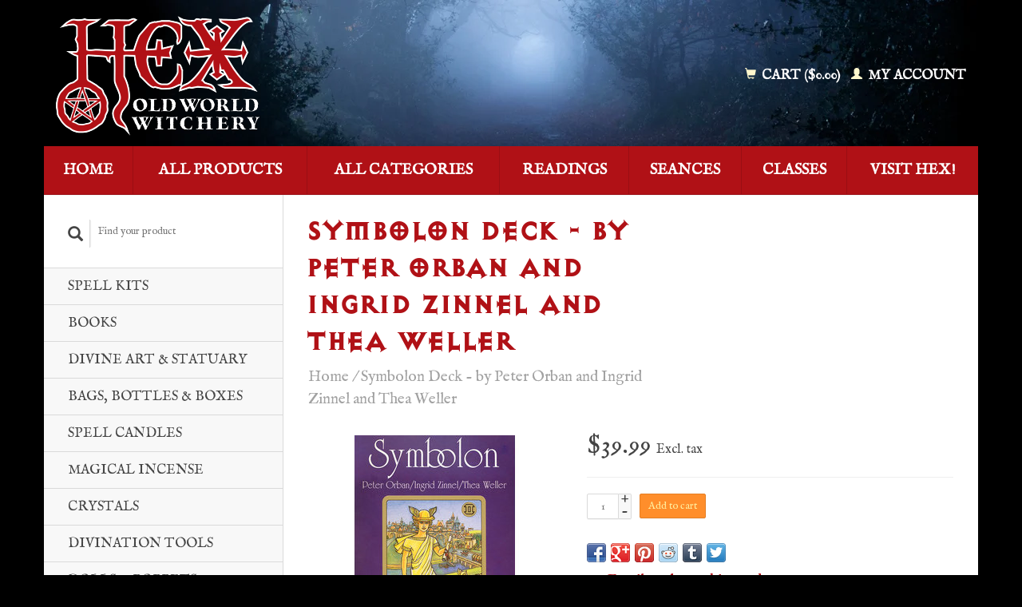

--- FILE ---
content_type: text/html;charset=utf-8
request_url: https://www.hexwitch.com/symbolon-deck.html
body_size: 9849
content:
<!DOCTYPE html>
<!--[if lt IE 7 ]><html class="ie ie6" lang="us"> <![endif]-->
<!--[if IE 7 ]><html class="ie ie7" lang="us"> <![endif]-->
<!--[if IE 8 ]><html class="ie ie8" lang="us"> <![endif]-->
<!--[if (gte IE 9)|!(IE)]><!--><html lang="us"> <!--<![endif]-->
  <head>
    <meta charset="utf-8"/>
<!-- [START] 'blocks/head.rain' -->
<!--

  (c) 2008-2026 Lightspeed Netherlands B.V.
  http://www.lightspeedhq.com
  Generated: 18-01-2026 @ 12:30:28

-->
<link rel="canonical" href="https://www.hexwitch.com/symbolon-deck.html"/>
<link rel="alternate" href="https://www.hexwitch.com/index.rss" type="application/rss+xml" title="New products"/>
<meta name="robots" content="noodp,noydir"/>
<meta name="google-site-verification" content="qyOQtZbkXNiQsNFEDRsKSPfp2rdY6sTG1pOZ7gtpHHw"/>
<meta property="og:url" content="https://www.hexwitch.com/symbolon-deck.html?source=facebook"/>
<meta property="og:site_name" content="Hex: Old World Witchery"/>
<meta property="og:title" content="Symbolon Deck"/>
<meta property="og:description" content="This 80-card deck uncovers the memories of the soul. Astrology, personal insights, and symbolism in daily life are…"/>
<meta property="og:image" content="https://cdn.shoplightspeed.com/shops/643197/files/41440145/agm-symbolon-deck-by-peter-orban-and-ingrid-zinnel.jpg"/>
<!--[if lt IE 9]>
<script src="https://cdn.shoplightspeed.com/assets/html5shiv.js?2025-02-20"></script>
<![endif]-->
<!-- [END] 'blocks/head.rain' -->
    <title>Symbolon Deck - Hex: Old World Witchery</title>
    <meta name="description" content="This 80-card deck uncovers the memories of the soul. Astrology, personal insights, and symbolism in daily life are…" />
    <meta name="keywords" content="Agm, Symbolon, Deck, -, by, Peter, Orban, and, Ingrid, Zinnel, and, Thea, Weller" />
    
    <meta http-equiv="X-UA-Compatible" content="IE=edge,chrome=1">
    
    <meta name="viewport" content="width=device-width, initial-scale=1.0">
    <meta name="apple-mobile-web-app-capable" content="yes">
    <meta name="apple-mobile-web-app-status-bar-style" content="black">
    
    <link rel="shortcut icon" href="https://cdn.shoplightspeed.com/shops/643197/themes/45/v/221088/assets/favicon.ico?20210401181902" type="image/x-icon" />
    <link href='//fonts.googleapis.com/css?family=IM%20Fell%20English:400,300,600' rel='stylesheet' type='text/css'>
    <link href='//fonts.googleapis.com/css?family=IM%20Fell%20English:400,300,600' rel='stylesheet' type='text/css'>
    <link rel="shortcut icon" href="https://cdn.shoplightspeed.com/shops/643197/themes/45/v/221088/assets/favicon.ico?20210401181902" type="image/x-icon" /> 
    <link rel="stylesheet" href="https://cdn.shoplightspeed.com/shops/643197/themes/45/assets/bootstrap.css?2024062022575920200921071819" />
    <link rel="stylesheet" href="https://cdn.shoplightspeed.com/shops/643197/themes/45/assets/responsive.css?2024062022575920200921071819" />

        <link rel="stylesheet" href="https://cdn.shoplightspeed.com/shops/643197/themes/45/assets/fancybox-2-1-4.css?2024062022575920200921071819" />
        <link rel="stylesheet" href="https://cdn.shoplightspeed.com/shops/643197/themes/45/assets/style.css?2024062022575920200921071819" />       
    <link rel="stylesheet" href="https://cdn.shoplightspeed.com/shops/643197/themes/45/assets/settings.css?2024062022575920200921071819" />  
    <link rel="stylesheet" href="https://cdn.shoplightspeed.com/assets/gui-2-0.css?2025-02-20" /> 
    <link rel="stylesheet" href="https://cdn.shoplightspeed.com/shops/643197/themes/45/assets/custom.css?2024062022575920200921071819" />


    <script type="text/javascript" src="https://cdn.shoplightspeed.com/assets/jquery-1-9-1.js?2025-02-20"></script>
    <script type="text/javascript" src="https://cdn.shoplightspeed.com/assets/jquery-ui-1-10-1.js?2025-02-20"></script>
    <script type="text/javascript" src="https://cdn.shoplightspeed.com/assets/jquery-migrate-1-1-1.js?2025-02-20"></script>
    <script type="text/javascript" src="https://cdn.shoplightspeed.com/shops/643197/themes/45/assets/global.js?2024062022575920200921071819"></script>
    <script type="text/javascript" src="https://cdn.shoplightspeed.com/assets/gui.js?2025-02-20"></script>
        <script src="https://cdn.shoplightspeed.com/shops/643197/themes/45/assets/fancybox-2-1-4.js?2024062022575920200921071819"></script>
    <script src="https://cdn.shoplightspeed.com/shops/643197/themes/45/assets/jquery-zoom-min.js?2024062022575920200921071819"></script>
            <script type="text/javascript" src="https://cdn.shoplightspeed.com/shops/643197/themes/45/assets/uspticker.js?2024062022575920200921071819"></script>
    
		<script type="text/javascript" src="https://cdn.shoplightspeed.com/shops/643197/themes/45/assets/share42.js?2024062022575920200921071819"></script> 

  </head>
  <body> 
    <header class="container">
      <div class="align">
        <div class="vertical">
          <a href="https://www.hexwitch.com/" title="Hex: Old World Witchery">
            <img class="img-responsive"src="https://cdn.shoplightspeed.com/shops/643197/themes/45/v/221088/assets/logo.png?20210401181902" alt="Hex: Old World Witchery" />
          </a>
        </div>
        
        <div class="vertical text-right no-underline">
                    <div class="cart-account">
            <a href="https://www.hexwitch.com/cart/" class="cart">
              <span class="glyphicon glyphicon-shopping-cart"></span> 
              Cart ($0.00)
            </a>
            <a href="https://www.hexwitch.com/account/" class="my-account">
              <span class="glyphicon glyphicon glyphicon-user"></span>
                            My account
                          </a>
          </div>
        </div>
      </div>
    </header>    
    
  
    
    
    
    <div class="container wrapper">
      <nav>
        <ul class="no-list-style no-underline topbar">
          <li class="item home ">
            <a class="itemLink" href="https://www.hexwitch.com/">Home</a>
          </li>
          
          <li class="item ">
            <a class="itemLink" href="https://www.hexwitch.com/collection/">All products</a>
          </li>

          
                    <li class="item ">
            <a class="itemLink" href="https://www.hexwitch.com/catalog/">All categories</a>
          </li>
          
                                                                                                                                                                                                                                                                                                                                                               
          <li class="item">
            <a class="itemLink" href="https://www.hexwitch.com/readings/" title="Readings">Readings</a>
          </li>
                               
          <li class="item">
            <a class="itemLink" href="https://www.hexwitch.com/seances/" title="Seances">Seances</a>
          </li>
                               
          <li class="item">
            <a class="itemLink" href="https://www.hexwitch.com/classes/" title="Classes">Classes</a>
          </li>
                                                            
          
                              
                                        
                                        
                                        <li class="item"><a class="itemLink" href="https://www.hexwitch.com/service/about/" title="Visit Hex!">Visit Hex!</a></li>
                    
                                        
                                        
                                        
                                        
                              
                    </ul>
      </nav>

      <div class="sidebar col-xs-12 col-sm-12 col-md-3">
        <span class="burger glyphicon glyphicon-menu-hamburger hidden-md hidden-lg"></span>
       
      <div class="search">
  <form action="https://www.hexwitch.com/search/" method="get" id="formSearch">
    <span onclick="$('#formSearch').submit();" title="Search" class="glyphicon glyphicon-search"></span>
    <input type="text" name="q" value="" placeholder="Find your product"/>
  </form>
</div>
<ul class="no-underline no-list-style sidebarul">
      <li class="item foldingsidebar ">
     
    <a class="itemLink  " href="https://www.hexwitch.com/spell-kits/" title="Spell Kits">Spell Kits</a>

      </li>
       
      <li class="item foldingsidebar ">
     <div class="subcat"><span class="glyphicon glyphicon-chevron-down"></span></div>
    <a class="itemLink  hassub" href="https://www.hexwitch.com/books/" title="Books">Books</a>

        <ul class="subnav">
            <li class="subitem">
                
        <a class="subitemLink " href="https://www.hexwitch.com/books/warlock-press/" title="Warlock Press">Warlock Press
        </a>
              </li>
            <li class="subitem">
                
        <a class="subitemLink " href="https://www.hexwitch.com/books/witchcraft/" title="Witchcraft">Witchcraft
        </a>
              </li>
            <li class="subitem">
                
        <a class="subitemLink " href="https://www.hexwitch.com/books/practical-magic/" title="Practical Magic">Practical Magic
        </a>
              </li>
            <li class="subitem">
                
        <a class="subitemLink " href="https://www.hexwitch.com/books/psychic-powers/" title="Psychic Powers">Psychic Powers
        </a>
              </li>
            <li class="subitem">
                
        <a class="subitemLink " href="https://www.hexwitch.com/books/divination/" title="Divination">Divination
        </a>
              </li>
            <li class="subitem">
                
        <a class="subitemLink " href="https://www.hexwitch.com/books/herbalism/" title="Herbalism">Herbalism
        </a>
              </li>
            <li class="subitem">
                
        <a class="subitemLink " href="https://www.hexwitch.com/books/gods-folklore-and-regional-magic/" title="Gods, Folklore, and Regional Magic">Gods, Folklore, and Regional Magic
        </a>
              </li>
            <li class="subitem">
                
        <a class="subitemLink " href="https://www.hexwitch.com/books/paranormal/" title="Paranormal">Paranormal
        </a>
              </li>
            <li class="subitem">
                
        <a class="subitemLink " href="https://www.hexwitch.com/books/voodoo-hoodoo-african-magic/" title="Voodoo, Hoodoo &amp; African Magic">Voodoo, Hoodoo &amp; African Magic
        </a>
              </li>
            <li class="subitem">
                
        <a class="subitemLink " href="https://www.hexwitch.com/books/necromancy/" title="Necromancy">Necromancy
        </a>
              </li>
            <li class="subitem">
                
        <a class="subitemLink " href="https://www.hexwitch.com/books/ceremonial-magick/" title="Ceremonial Magick">Ceremonial Magick
        </a>
              </li>
          </ul>
      </li>
       
      <li class="item foldingsidebar ">
     <div class="subcat"><span class="glyphicon glyphicon-chevron-down"></span></div>
    <a class="itemLink  hassub" href="https://www.hexwitch.com/divine-art-statuary/" title="Divine Art &amp; Statuary">Divine Art &amp; Statuary</a>

        <ul class="subnav">
            <li class="subitem">
                
        <a class="subitemLink " href="https://www.hexwitch.com/divine-art-statuary/greco-roman/" title="Greco-Roman">Greco-Roman
        </a>
              </li>
            <li class="subitem">
                
        <a class="subitemLink " href="https://www.hexwitch.com/divine-art-statuary/baphomet/" title="Baphomet">Baphomet
        </a>
              </li>
            <li class="subitem">
                
        <a class="subitemLink " href="https://www.hexwitch.com/divine-art-statuary/celtic/" title="Celtic">Celtic
        </a>
              </li>
            <li class="subitem">
                
        <a class="subitemLink " href="https://www.hexwitch.com/divine-art-statuary/norse/" title="Norse">Norse
        </a>
              </li>
            <li class="subitem">
                
        <a class="subitemLink " href="https://www.hexwitch.com/divine-art-statuary/orishas-lwa/" title="Orishas &amp; Lwa">Orishas &amp; Lwa
        </a>
              </li>
            <li class="subitem">
                
        <a class="subitemLink " href="https://www.hexwitch.com/divine-art-statuary/demons-devils/" title="Demons &amp; Devils">Demons &amp; Devils
        </a>
              </li>
            <li class="subitem">
                
        <a class="subitemLink " href="https://www.hexwitch.com/divine-art-statuary/posters-prints/" title="Posters &amp; Prints">Posters &amp; Prints
        </a>
              </li>
            <li class="subitem">
                
        <a class="subitemLink " href="https://www.hexwitch.com/divine-art-statuary/stained-glass/" title="Stained Glass">Stained Glass
        </a>
              </li>
            <li class="subitem">
                
        <a class="subitemLink " href="https://www.hexwitch.com/divine-art-statuary/wall-art/" title="Wall Art">Wall Art
        </a>
              </li>
            <li class="subitem">
                
        <a class="subitemLink " href="https://www.hexwitch.com/divine-art-statuary/santisima-muerte/" title="Santisima Muerte">Santisima Muerte
        </a>
              </li>
            <li class="subitem">
                
        <a class="subitemLink " href="https://www.hexwitch.com/divine-art-statuary/ornaments/" title="Ornaments">Ornaments
        </a>
              </li>
            <li class="subitem">
                
        <a class="subitemLink " href="https://www.hexwitch.com/divine-art-statuary/archangels/" title="Archangels">Archangels
        </a>
              </li>
            <li class="subitem">
                
        <a class="subitemLink " href="https://www.hexwitch.com/divine-art-statuary/egyptian/" title="Egyptian">Egyptian
        </a>
              </li>
          </ul>
      </li>
       
      <li class="item foldingsidebar ">
     <div class="subcat"><span class="glyphicon glyphicon-chevron-down"></span></div>
    <a class="itemLink  hassub" href="https://www.hexwitch.com/bags-bottles-boxes/" title="Bags, Bottles &amp; Boxes">Bags, Bottles &amp; Boxes</a>

        <ul class="subnav">
            <li class="subitem">
                
        <a class="subitemLink " href="https://www.hexwitch.com/bags-bottles-boxes/christian-days-charm-bottles/" title="Christian Day&#039;s Charm Bottles">Christian Day&#039;s Charm Bottles
        </a>
              </li>
            <li class="subitem">
                
        <a class="subitemLink " href="https://www.hexwitch.com/bags-bottles-boxes/mojo-bags/" title="Mojo Bags">Mojo Bags
        </a>
              </li>
            <li class="subitem">
                
        <a class="subitemLink " href="https://www.hexwitch.com/bags-bottles-boxes/curse-boxes-bottles/" title="Curse Boxes &amp; Bottles">Curse Boxes &amp; Bottles
        </a>
              </li>
            <li class="subitem">
                
        <a class="subitemLink " href="https://www.hexwitch.com/bags-bottles-boxes/tarot-bags/" title="Tarot Bags">Tarot Bags
        </a>
              </li>
            <li class="subitem">
                
        <a class="subitemLink " href="https://www.hexwitch.com/bags-bottles-boxes/spell-bottles/" title="Spell Bottles">Spell Bottles
        </a>
              </li>
            <li class="subitem">
                
        <a class="subitemLink " href="https://www.hexwitch.com/bags-bottles-boxes/tarot-boxes/" title="Tarot Boxes">Tarot Boxes
        </a>
              </li>
          </ul>
      </li>
       
      <li class="item foldingsidebar ">
     <div class="subcat"><span class="glyphicon glyphicon-chevron-down"></span></div>
    <a class="itemLink  hassub" href="https://www.hexwitch.com/spell-candles/" title="Spell Candles">Spell Candles</a>

        <ul class="subnav">
            <li class="subitem">
                
        <a class="subitemLink " href="https://www.hexwitch.com/spell-candles/hex-spell-pillars/" title="Hex Spell Pillars">Hex Spell Pillars
        </a>
              </li>
            <li class="subitem">
                
        <a class="subitemLink " href="https://www.hexwitch.com/spell-candles/hex-spell-votives/" title="Hex Spell Votives">Hex Spell Votives
        </a>
              </li>
            <li class="subitem">
                
        <a class="subitemLink " href="https://www.hexwitch.com/spell-candles/7-day-magical-candles/" title="7-Day Magical Candles">7-Day Magical Candles
        </a>
              </li>
            <li class="subitem">
                
        <a class="subitemLink " href="https://www.hexwitch.com/spell-candles/salem-witch-spell-candle-tapers-2638431/" title="Salem Witch Spell Candle Tapers">Salem Witch Spell Candle Tapers
        </a>
              </li>
            <li class="subitem">
                
        <a class="subitemLink " href="https://www.hexwitch.com/spell-candles/marie-laveaus-new-orleans-voodoo-jar-candles/" title="Marie Laveau&#039;s New Orleans Voodoo Jar Candles">Marie Laveau&#039;s New Orleans Voodoo Jar Candles
        </a>
              </li>
            <li class="subitem">
                
        <a class="subitemLink " href="https://www.hexwitch.com/spell-candles/figure-candles/" title="Figure Candles">Figure Candles
        </a>
              </li>
            <li class="subitem">
                
        <a class="subitemLink " href="https://www.hexwitch.com/spell-candles/beeswax-charm-candles/" title="Beeswax Charm Candles">Beeswax Charm Candles
        </a>
              </li>
            <li class="subitem">
                
        <a class="subitemLink " href="https://www.hexwitch.com/spell-candles/salem-witch-spell-candle-tapers/" title="Salem Witch Spell Candle Tapers">Salem Witch Spell Candle Tapers
        </a>
              </li>
            <li class="subitem">
                
        <a class="subitemLink " href="https://www.hexwitch.com/spell-candles/good-omen-spell-pillars/" title="Good Omen Spell Pillars">Good Omen Spell Pillars
        </a>
              </li>
            <li class="subitem">
                
        <a class="subitemLink " href="https://www.hexwitch.com/spell-candles/good-omen-spell-votives/" title="Good Omen Spell Votives">Good Omen Spell Votives
        </a>
              </li>
            <li class="subitem">
                
        <a class="subitemLink " href="https://www.hexwitch.com/spell-candles/zodiac-power-candles/" title="Zodiac Power Candles">Zodiac Power Candles
        </a>
              </li>
            <li class="subitem">
                
        <a class="subitemLink " href="https://www.hexwitch.com/spell-candles/tarot-power-candles/" title="Tarot Power Candles">Tarot Power Candles
        </a>
              </li>
            <li class="subitem">
                
        <a class="subitemLink " href="https://www.hexwitch.com/spell-candles/celestial-crystal-spell-candles/" title="Celestial Crystal Spell Candles">Celestial Crystal Spell Candles
        </a>
              </li>
          </ul>
      </li>
       
      <li class="item foldingsidebar ">
     <div class="subcat"><span class="glyphicon glyphicon-chevron-down"></span></div>
    <a class="itemLink  hassub" href="https://www.hexwitch.com/magical-incense/" title="Magical Incense">Magical Incense</a>

        <ul class="subnav">
            <li class="subitem">
                
        <a class="subitemLink " href="https://www.hexwitch.com/magical-incense/powdered-ritual-incense/" title="Powdered Ritual Incense">Powdered Ritual Incense
        </a>
              </li>
            <li class="subitem">
                
        <a class="subitemLink " href="https://www.hexwitch.com/magical-incense/tarot-power-stick-incense/" title="Tarot Power Stick Incense">Tarot Power Stick Incense
        </a>
              </li>
            <li class="subitem">
                
        <a class="subitemLink " href="https://www.hexwitch.com/magical-incense/hex-witches-spell-incense-sticks/" title="Hex Witches&#039; Spell Incense Sticks">Hex Witches&#039; Spell Incense Sticks
        </a>
              </li>
            <li class="subitem">
                
        <a class="subitemLink " href="https://www.hexwitch.com/magical-incense/sabrina-the-ink-witch-stick-incense/" title="Sabrina the Ink Witch Stick Incense">Sabrina the Ink Witch Stick Incense
        </a>
              </li>
            <li class="subitem">
                
        <a class="subitemLink " href="https://www.hexwitch.com/magical-incense/otherworld-apothecary-ritual-incense/" title="Otherworld Apothecary Ritual Incense ">Otherworld Apothecary Ritual Incense 
        </a>
              </li>
            <li class="subitem">
                
        <a class="subitemLink " href="https://www.hexwitch.com/magical-incense/good-omen-spell-incense/" title="Good Omen Spell Incense">Good Omen Spell Incense
        </a>
              </li>
            <li class="subitem">
                
        <a class="subitemLink " href="https://www.hexwitch.com/magical-incense/zodiac-power-stick-incense/" title="Zodiac Power Stick Incense">Zodiac Power Stick Incense
        </a>
              </li>
          </ul>
      </li>
       
      <li class="item foldingsidebar ">
     
    <a class="itemLink  " href="https://www.hexwitch.com/crystals/" title="Crystals">Crystals</a>

      </li>
       
      <li class="item foldingsidebar ">
     <div class="subcat"><span class="glyphicon glyphicon-chevron-down"></span></div>
    <a class="itemLink  hassub" href="https://www.hexwitch.com/divination-tools/" title="Divination Tools">Divination Tools</a>

        <ul class="subnav">
            <li class="subitem">
                
        <a class="subitemLink " href="https://www.hexwitch.com/divination-tools/crystal-balls/" title="Crystal Balls">Crystal Balls
        </a>
              </li>
            <li class="subitem">
                
        <a class="subitemLink " href="https://www.hexwitch.com/divination-tools/dowsing-rods/" title="Dowsing Rods">Dowsing Rods
        </a>
              </li>
            <li class="subitem">
                
        <a class="subitemLink " href="https://www.hexwitch.com/divination-tools/pendulums/" title="Pendulums">Pendulums
        </a>
              </li>
            <li class="subitem">
                
        <a class="subitemLink " href="https://www.hexwitch.com/divination-tools/pendulum-boards/" title="Pendulum Boards">Pendulum Boards
        </a>
              </li>
            <li class="subitem">
                
        <a class="subitemLink " href="https://www.hexwitch.com/divination-tools/runes/" title="Runes">Runes
        </a>
              </li>
            <li class="subitem">
                
        <a class="subitemLink " href="https://www.hexwitch.com/divination-tools/spirit-boards/" title="Spirit Boards">Spirit Boards
        </a>
              </li>
            <li class="subitem">
                
        <a class="subitemLink " href="https://www.hexwitch.com/divination-tools/tarot-decks/" title="Tarot Decks">Tarot Decks
        </a>
              </li>
            <li class="subitem">
                
        <a class="subitemLink " href="https://www.hexwitch.com/divination-tools/oracle-decks/" title="Oracle Decks">Oracle Decks
        </a>
              </li>
            <li class="subitem">
                
        <a class="subitemLink " href="https://www.hexwitch.com/divination-tools/lenormand-decks/" title="Lenormand Decks">Lenormand Decks
        </a>
              </li>
            <li class="subitem">
                
        <a class="subitemLink " href="https://www.hexwitch.com/divination-tools/other-tools/" title="Other Tools">Other Tools
        </a>
              </li>
            <li class="subitem">
                
        <a class="subitemLink " href="https://www.hexwitch.com/divination-tools/crystal-ball-stands/" title="Crystal Ball Stands">Crystal Ball Stands
        </a>
              </li>
            <li class="subitem">
                
        <a class="subitemLink " href="https://www.hexwitch.com/divination-tools/scrying-mirrors-and-bowls/" title="Scrying Mirrors and Bowls">Scrying Mirrors and Bowls
        </a>
              </li>
          </ul>
      </li>
       
      <li class="item foldingsidebar ">
     <div class="subcat"><span class="glyphicon glyphicon-chevron-down"></span></div>
    <a class="itemLink  hassub" href="https://www.hexwitch.com/dolls-poppets/" title="Dolls &amp; Poppets">Dolls &amp; Poppets</a>

        <ul class="subnav">
            <li class="subitem">
                
        <a class="subitemLink " href="https://www.hexwitch.com/dolls-poppets/bridget-bishops-salem-poppets/" title="Bridget Bishop&#039;s Salem Poppets">Bridget Bishop&#039;s Salem Poppets
        </a>
              </li>
            <li class="subitem">
                
        <a class="subitemLink " href="https://www.hexwitch.com/dolls-poppets/kitchen-witches/" title="Kitchen Witches">Kitchen Witches
        </a>
              </li>
            <li class="subitem">
                
        <a class="subitemLink " href="https://www.hexwitch.com/dolls-poppets/old-new-orleans-voodoo-dolls/" title="Old New Orleans Voodoo Dolls">Old New Orleans Voodoo Dolls
        </a>
              </li>
            <li class="subitem">
                
        <a class="subitemLink " href="https://www.hexwitch.com/dolls-poppets/new-orleans-swamp-witch-voodoo-dolls/" title="New Orleans Swamp Witch Voodoo Dolls">New Orleans Swamp Witch Voodoo Dolls
        </a>
              </li>
            <li class="subitem">
                
        <a class="subitemLink " href="https://www.hexwitch.com/dolls-poppets/lwa-orisha-new-orleans-voodoo-dolls/" title="Lwa &amp; Orisha New Orleans Voodoo Dolls">Lwa &amp; Orisha New Orleans Voodoo Dolls
        </a>
              </li>
            <li class="subitem">
                
        <a class="subitemLink " href="https://www.hexwitch.com/dolls-poppets/ju-ju-spirit-voodoo-doll/" title="Ju-Ju Spirit Voodoo Doll">Ju-Ju Spirit Voodoo Doll
        </a>
              </li>
            <li class="subitem">
                
        <a class="subitemLink " href="https://www.hexwitch.com/dolls-poppets/wax-poppets/" title="Wax Poppets">Wax Poppets
        </a>
              </li>
            <li class="subitem">
                
        <a class="subitemLink " href="https://www.hexwitch.com/dolls-poppets/jumbo-juju-voodoo-dolls/" title="Jumbo JuJu Voodoo Dolls">Jumbo JuJu Voodoo Dolls
        </a>
              </li>
            <li class="subitem">
                
        <a class="subitemLink " href="https://www.hexwitch.com/dolls-poppets/voodoo-pins/" title="Voodoo Pins">Voodoo Pins
        </a>
              </li>
            <li class="subitem">
                
        <a class="subitemLink " href="https://www.hexwitch.com/dolls-poppets/corn-husk-dolls/" title="Corn Husk Dolls ">Corn Husk Dolls 
        </a>
              </li>
            <li class="subitem">
                
        <a class="subitemLink " href="https://www.hexwitch.com/dolls-poppets/christian-days-sigil-witch-poppets/" title="Christian Day&#039;s Sigil Witch Poppets">Christian Day&#039;s Sigil Witch Poppets
        </a>
              </li>
            <li class="subitem">
                
        <a class="subitemLink " href="https://www.hexwitch.com/dolls-poppets/voodoo-veve-dolls/" title="Voodoo Veve Dolls">Voodoo Veve Dolls
        </a>
              </li>
            <li class="subitem">
                
        <a class="subitemLink " href="https://www.hexwitch.com/dolls-poppets/magical-plushies/" title="Magical Plushies">Magical Plushies
        </a>
              </li>
            <li class="subitem">
                
        <a class="subitemLink " href="https://www.hexwitch.com/dolls-poppets/voodoo-poppet-kits/" title="Voodoo Poppet Kits">Voodoo Poppet Kits
        </a>
              </li>
            <li class="subitem">
                
        <a class="subitemLink " href="https://www.hexwitch.com/dolls-poppets/pendle-witches/" title="Pendle Witches">Pendle Witches
        </a>
              </li>
            <li class="subitem">
                
        <a class="subitemLink " href="https://www.hexwitch.com/dolls-poppets/zodiac-poppets/" title="Zodiac Poppets">Zodiac Poppets
        </a>
              </li>
          </ul>
      </li>
       
      <li class="item foldingsidebar ">
     <div class="subcat"><span class="glyphicon glyphicon-chevron-down"></span></div>
    <a class="itemLink  hassub" href="https://www.hexwitch.com/jewelry/" title="Jewelry">Jewelry</a>

        <ul class="subnav">
            <li class="subitem">
                
        <a class="subitemLink " href="https://www.hexwitch.com/jewelry/christian-days-magical-talismans/" title="Christian Day&#039;s Magical Talismans">Christian Day&#039;s Magical Talismans
        </a>
              </li>
            <li class="subitem">
                
        <a class="subitemLink " href="https://www.hexwitch.com/jewelry/pentacles-pentagrams/" title="Pentacles &amp; Pentagrams">Pentacles &amp; Pentagrams
        </a>
              </li>
            <li class="subitem">
                
        <a class="subitemLink " href="https://www.hexwitch.com/jewelry/the-seals-of-solomon/" title="The Seals of Solomon">The Seals of Solomon
        </a>
              </li>
            <li class="subitem">
                
        <a class="subitemLink " href="https://www.hexwitch.com/jewelry/deities-spirits/" title="Deities &amp; Spirits">Deities &amp; Spirits
        </a>
              </li>
            <li class="subitem">
                
        <a class="subitemLink " href="https://www.hexwitch.com/jewelry/folk-magic/" title="Folk Magic">Folk Magic
        </a>
              </li>
            <li class="subitem">
                
        <a class="subitemLink " href="https://www.hexwitch.com/jewelry/magical-amulets-talismans-sigils/" title="Magical Amulets, Talismans &amp; Sigils">Magical Amulets, Talismans &amp; Sigils
        </a>
              </li>
            <li class="subitem">
                
        <a class="subitemLink " href="https://www.hexwitch.com/jewelry/witches/" title="Witches!">Witches!
        </a>
              </li>
            <li class="subitem">
                
        <a class="subitemLink " href="https://www.hexwitch.com/jewelry/zodiac-celestial/" title="Zodiac &amp; Celestial">Zodiac &amp; Celestial
        </a>
              </li>
            <li class="subitem">
                
        <a class="subitemLink " href="https://www.hexwitch.com/jewelry/chains-cords/" title="Chains &amp; Cords">Chains &amp; Cords
        </a>
              </li>
            <li class="subitem">
                
        <a class="subitemLink " href="https://www.hexwitch.com/jewelry/bestiary/" title="Bestiary">Bestiary
        </a>
              </li>
            <li class="subitem">
                
        <a class="subitemLink " href="https://www.hexwitch.com/jewelry/nirvana-fine-pewter-jewelry/" title="Nirvana Fine Pewter Jewelry">Nirvana Fine Pewter Jewelry
        </a>
              </li>
            <li class="subitem">
                
        <a class="subitemLink " href="https://www.hexwitch.com/jewelry/tarot-jewelry/" title="Tarot Jewelry">Tarot Jewelry
        </a>
              </li>
          </ul>
      </li>
       
      <li class="item foldingsidebar ">
     <div class="subcat"><span class="glyphicon glyphicon-chevron-down"></span></div>
    <a class="itemLink  hassub" href="https://www.hexwitch.com/potions-pamperings/" title="Potions &amp; Pamperings">Potions &amp; Pamperings</a>

        <ul class="subnav">
            <li class="subitem">
                
        <a class="subitemLink " href="https://www.hexwitch.com/potions-pamperings/pure-magic-natural-essentials/" title="Pure Magic Natural Essentials">Pure Magic Natural Essentials
        </a>
              </li>
            <li class="subitem">
                
        <a class="subitemLink " href="https://www.hexwitch.com/potions-pamperings/witch-wash-soaps/" title="Witch Wash Soaps">Witch Wash Soaps
        </a>
              </li>
            <li class="subitem">
                
        <a class="subitemLink " href="https://www.hexwitch.com/potions-pamperings/hoodoo-soaps/" title="Hoodoo Soaps">Hoodoo Soaps
        </a>
              </li>
            <li class="subitem">
                
        <a class="subitemLink " href="https://www.hexwitch.com/potions-pamperings/hoodoo-waters-colognes/" title="Hoodoo Waters &amp; Colognes">Hoodoo Waters &amp; Colognes
        </a>
              </li>
            <li class="subitem">
                
        <a class="subitemLink " href="https://www.hexwitch.com/potions-pamperings/soap-spells/" title="Soap Spells">Soap Spells
        </a>
              </li>
          </ul>
      </li>
       
      <li class="item foldingsidebar ">
     <div class="subcat"><span class="glyphicon glyphicon-chevron-down"></span></div>
    <a class="itemLink  hassub" href="https://www.hexwitch.com/herbs/" title="Herbs">Herbs</a>

        <ul class="subnav">
            <li class="subitem">
                
        <a class="subitemLink " href="https://www.hexwitch.com/herbs/herbs-from-a-witchs-garden/" title="Herbs from a Witch&#039;s Garden">Herbs from a Witch&#039;s Garden
        </a>
              </li>
            <li class="subitem">
                
        <a class="subitemLink " href="https://www.hexwitch.com/herbs/mortar-pestles/" title="Mortar &amp; Pestles">Mortar &amp; Pestles
        </a>
              </li>
            <li class="subitem">
                
        <a class="subitemLink " href="https://www.hexwitch.com/herbs/sage-smudge-sticks/" title="Sage Smudge Sticks">Sage Smudge Sticks
        </a>
              </li>
            <li class="subitem">
                
        <a class="subitemLink " href="https://www.hexwitch.com/herbs/palo-santo/" title="Palo Santo">Palo Santo
        </a>
              </li>
            <li class="subitem">
                
        <a class="subitemLink " href="https://www.hexwitch.com/herbs/smudge-sorcery/" title="Smudge Sorcery">Smudge Sorcery
        </a>
              </li>
            <li class="subitem">
                
        <a class="subitemLink " href="https://www.hexwitch.com/herbs/the-frankincense-store/" title="The Frankincense Store">The Frankincense Store
        </a>
              </li>
            <li class="subitem">
                
        <a class="subitemLink " href="https://www.hexwitch.com/herbs/smoke-spells-smudge-wands/" title="Smoke Spells Smudge Wands">Smoke Spells Smudge Wands
        </a>
              </li>
          </ul>
      </li>
       
      <li class="item foldingsidebar ">
     <div class="subcat"><span class="glyphicon glyphicon-chevron-down"></span></div>
    <a class="itemLink  hassub" href="https://www.hexwitch.com/magical-mementos/" title="Magical Mementos">Magical Mementos</a>

        <ul class="subnav">
            <li class="subitem">
                
        <a class="subitemLink " href="https://www.hexwitch.com/magical-mementos/postcards/" title="Postcards">Postcards
        </a>
              </li>
            <li class="subitem">
                
        <a class="subitemLink " href="https://www.hexwitch.com/magical-mementos/greeting-cards/" title="Greeting Cards">Greeting Cards
        </a>
              </li>
            <li class="subitem">
                
        <a class="subitemLink " href="https://www.hexwitch.com/magical-mementos/mugs/" title="Mugs">Mugs
        </a>
              </li>
            <li class="subitem">
                
        <a class="subitemLink " href="https://www.hexwitch.com/magical-mementos/t-shirts/" title="T-Shirts">T-Shirts
        </a>
              </li>
            <li class="subitem">
                
        <a class="subitemLink " href="https://www.hexwitch.com/magical-mementos/shot-glass-candle-holders/" title="Shot Glass Candle Holders">Shot Glass Candle Holders
        </a>
              </li>
            <li class="subitem">
                
        <a class="subitemLink " href="https://www.hexwitch.com/magical-mementos/tarot-keychains/" title="Tarot Keychains">Tarot Keychains
        </a>
              </li>
          </ul>
      </li>
       
      <li class="item foldingsidebar ">
     <div class="subcat"><span class="glyphicon glyphicon-chevron-down"></span></div>
    <a class="itemLink  hassub" href="https://www.hexwitch.com/witch-wear/" title="Witch Wear">Witch Wear</a>

        <ul class="subnav">
            <li class="subitem">
                
        <a class="subitemLink " href="https://www.hexwitch.com/witch-wear/hats/" title="Hats">Hats
        </a>
              </li>
            <li class="subitem">
                
        <a class="subitemLink " href="https://www.hexwitch.com/witch-wear/capes/" title="Capes">Capes
        </a>
              </li>
            <li class="subitem">
                
        <a class="subitemLink " href="https://www.hexwitch.com/witch-wear/ritual-robes/" title="Ritual Robes">Ritual Robes
        </a>
              </li>
          </ul>
      </li>
       
      <li class="item foldingsidebar ">
     <div class="subcat"><span class="glyphicon glyphicon-chevron-down"></span></div>
    <a class="itemLink  hassub" href="https://www.hexwitch.com/charms-curios/" title="Charms &amp; Curios">Charms &amp; Curios</a>

        <ul class="subnav">
            <li class="subitem">
                
        <a class="subitemLink " href="https://www.hexwitch.com/charms-curios/christian-days-witchs-charms/" title="Christian Day&#039;s Witch&#039;s Charms">Christian Day&#039;s Witch&#039;s Charms
        </a>
              </li>
            <li class="subitem">
                
        <a class="subitemLink " href="https://www.hexwitch.com/charms-curios/christian-days-swamp-witch-conjure/" title="Christian Day&#039;s Swamp Witch Conjure">Christian Day&#039;s Swamp Witch Conjure
        </a>
              </li>
            <li class="subitem">
                
        <a class="subitemLink " href="https://www.hexwitch.com/charms-curios/spell-cords/" title="Spell Cords">Spell Cords
        </a>
              </li>
            <li class="subitem">
                
        <a class="subitemLink " href="https://www.hexwitch.com/charms-curios/grimm-stockings/" title="Grimm Stockings">Grimm Stockings
        </a>
              </li>
            <li class="subitem">
                
        <a class="subitemLink " href="https://www.hexwitch.com/charms-curios/witch-bells/" title="Witch Bells">Witch Bells
        </a>
              </li>
            <li class="subitem">
                
        <a class="subitemLink " href="https://www.hexwitch.com/charms-curios/spell-ornaments/" title="Spell Ornaments">Spell Ornaments
        </a>
              </li>
            <li class="subitem">
                
        <a class="subitemLink " href="https://www.hexwitch.com/charms-curios/salem-witchs-spell-cords/" title="Salem Witch&#039;s Spell Cords">Salem Witch&#039;s Spell Cords
        </a>
              </li>
            <li class="subitem">
                
        <a class="subitemLink " href="https://www.hexwitch.com/charms-curios/travel-charms/" title="Travel Charms">Travel Charms
        </a>
              </li>
          </ul>
      </li>
       
      <li class="item foldingsidebar ">
     <div class="subcat"><span class="glyphicon glyphicon-chevron-down"></span></div>
    <a class="itemLink  hassub" href="https://www.hexwitch.com/ritual-tools/" title="Ritual Tools">Ritual Tools</a>

        <ul class="subnav">
            <li class="subitem">
                
        <a class="subitemLink " href="https://www.hexwitch.com/ritual-tools/altar-pentacles-patens/" title="Altar Pentacles &amp; Patens">Altar Pentacles &amp; Patens
        </a>
              </li>
            <li class="subitem">
                
        <a class="subitemLink " href="https://www.hexwitch.com/ritual-tools/athames-swords-and-other-blades/" title="Athames, Swords, and Other Blades">Athames, Swords, and Other Blades
        </a>
              </li>
            <li class="subitem">
                
        <a class="subitemLink " href="https://www.hexwitch.com/ritual-tools/broomsticks-besoms/" title="Broomsticks &amp; Besoms">Broomsticks &amp; Besoms
        </a>
              </li>
            <li class="subitem">
                
        <a class="subitemLink " href="https://www.hexwitch.com/ritual-tools/censers-and-incense-burners/" title="Censers and Incense Burners">Censers and Incense Burners
        </a>
              </li>
            <li class="subitem">
                
        <a class="subitemLink " href="https://www.hexwitch.com/ritual-tools/magical-matches/" title="Magical Matches">Magical Matches
        </a>
              </li>
            <li class="subitem">
                
        <a class="subitemLink " href="https://www.hexwitch.com/ritual-tools/books-of-shadows/" title="Books of Shadows">Books of Shadows
        </a>
              </li>
            <li class="subitem">
                
        <a class="subitemLink " href="https://www.hexwitch.com/ritual-tools/chalices/" title="Chalices">Chalices
        </a>
              </li>
            <li class="subitem">
                
        <a class="subitemLink " href="https://www.hexwitch.com/ritual-tools/inks-quills-wax/" title="Inks, Quills &amp; Wax">Inks, Quills &amp; Wax
        </a>
              </li>
            <li class="subitem">
                
        <a class="subitemLink " href="https://www.hexwitch.com/ritual-tools/scourges/" title="Scourges">Scourges
        </a>
              </li>
            <li class="subitem">
                
        <a class="subitemLink " href="https://www.hexwitch.com/ritual-tools/scrying-mirrors/" title="Scrying Mirrors">Scrying Mirrors
        </a>
              </li>
            <li class="subitem">
                
        <a class="subitemLink " href="https://www.hexwitch.com/ritual-tools/wands/" title="Wands">Wands
        </a>
              </li>
            <li class="subitem">
                
        <a class="subitemLink " href="https://www.hexwitch.com/ritual-tools/other-tools/" title="Other Tools">Other Tools
        </a>
              </li>
            <li class="subitem">
                
        <a class="subitemLink " href="https://www.hexwitch.com/ritual-tools/altar-dishes-bowls/" title="Altar Dishes &amp; Bowls">Altar Dishes &amp; Bowls
        </a>
              </li>
            <li class="subitem">
                
        <a class="subitemLink " href="https://www.hexwitch.com/ritual-tools/tarot-matches/" title="Tarot Matches">Tarot Matches
        </a>
              </li>
          </ul>
      </li>
       
         <li class="item hidden-sm hidden-md hidden-lg">
    <a class="itemLink " href="https://www.hexwitch.com/readings/" title="Readings">Readings</a>
  </li>
    
         <li class="item hidden-sm hidden-md hidden-lg">
    <a class="itemLink " href="https://www.hexwitch.com/seances/" title="Seances">Seances</a>
  </li>
    
         <li class="item hidden-sm hidden-md hidden-lg">
    <a class="itemLink " href="https://www.hexwitch.com/classes/" title="Classes">Classes</a>
  </li>
    
      <li class="item foldingsidebar ">
     
    <a class="itemLink  " href="https://www.hexwitch.com/psychic-readings/" title="Psychic Readings">Psychic Readings</a>

      </li>
       
      
            </ul>      </div>
      <div class="content col-xs-12 col-sm-12 col-md-9">
            <div itemscope itemtype="http://schema.org/Product">
  <div class="page-title row">
    <div class="title col-md-12">
      
      <h1 itemprop="name" content="Symbolon Deck - by Peter Orban and Ingrid Zinnel and Thea Weller" class="left">Symbolon Deck - by Peter Orban and Ingrid Zinnel and Thea Weller </h1>
      <meta itemprop="mpn" content="9780880797252" />      <meta itemprop="brand" content="Agm" />      <meta itemprop="itemCondition" itemtype="https://schema.org/OfferItemCondition" content="http://schema.org/NewCondition"/>
      <meta itemprop="description" content="This 80-card deck uncovers the memories of the soul. Astrology, personal insights, and symbolism in daily life are…" />            
      <div class="clearfix"></div>
      
      <div class="breadcrumbs no-underline">
        <a href="https://www.hexwitch.com/" title="Home">Home</a>
                / <a href="https://www.hexwitch.com/symbolon-deck.html">Symbolon Deck - by Peter Orban and Ingrid Zinnel and Thea Weller</a>
              </div>
    </div>
    
  </div>  
  <div class="page-text row">
    <div class="col-md-12">
            <p>
        This 80-card deck uncovers the memories of the soul. Astrology, personal insights, and symbolism in daily life are…
      </p>
                  </div>
  </div>
  
  <div class="product-wrap row">
    <div class="col-md-5 col-xs-12 image">
      <div class="zoombox fancybox">
        <div class="images"> 
          <meta itemprop="image" content="https://cdn.shoplightspeed.com/shops/643197/files/41440145/300x250x2/agm-symbolon-deck-by-peter-orban-and-ingrid-zinnel.jpg" />                              <a  class="zoom first" data-image-id="41440145" href="https://cdn.shoplightspeed.com/shops/643197/files/41440145/agm-symbolon-deck-by-peter-orban-and-ingrid-zinnel.jpg" title="Agm Symbolon Deck - by Peter Orban and Ingrid Zinnel and Thea Weller">
                        <img class="img-responsive" src="https://cdn.shoplightspeed.com/shops/643197/files/41440145/317x317x2/agm-symbolon-deck-by-peter-orban-and-ingrid-zinnel.jpg" alt="Agm Symbolon Deck - by Peter Orban and Ingrid Zinnel and Thea Weller" data-original-url="https://cdn.shoplightspeed.com/shops/643197/files/41440145/agm-symbolon-deck-by-peter-orban-and-ingrid-zinnel.jpg" class="featured">
                      </a> 
                                        <a  class="zoom" data-image-id="41440147" href="https://cdn.shoplightspeed.com/shops/643197/files/41440147/agm-symbolon-deck-by-peter-orban-and-ingrid-zinnel.jpg" title="Agm Symbolon Deck - by Peter Orban and Ingrid Zinnel and Thea Weller">
                        <img class="img-responsive" src="https://cdn.shoplightspeed.com/shops/643197/files/41440147/317x317x2/agm-symbolon-deck-by-peter-orban-and-ingrid-zinnel.jpg" alt="Agm Symbolon Deck - by Peter Orban and Ingrid Zinnel and Thea Weller" data-original-url="https://cdn.shoplightspeed.com/shops/643197/files/41440147/agm-symbolon-deck-by-peter-orban-and-ingrid-zinnel.jpg" class="featured">
                      </a> 
                                        <a  class="zoom" data-image-id="41440148" href="https://cdn.shoplightspeed.com/shops/643197/files/41440148/agm-symbolon-deck-by-peter-orban-and-ingrid-zinnel.jpg" title="Agm Symbolon Deck - by Peter Orban and Ingrid Zinnel and Thea Weller">
                        <img class="img-responsive" src="https://cdn.shoplightspeed.com/shops/643197/files/41440148/317x317x2/agm-symbolon-deck-by-peter-orban-and-ingrid-zinnel.jpg" alt="Agm Symbolon Deck - by Peter Orban and Ingrid Zinnel and Thea Weller" data-original-url="https://cdn.shoplightspeed.com/shops/643197/files/41440148/agm-symbolon-deck-by-peter-orban-and-ingrid-zinnel.jpg" class="featured">
                      </a> 
                                        <a  class="zoom" data-image-id="41440149" href="https://cdn.shoplightspeed.com/shops/643197/files/41440149/agm-symbolon-deck-by-peter-orban-and-ingrid-zinnel.jpg" title="Agm Symbolon Deck - by Peter Orban and Ingrid Zinnel and Thea Weller">
                        <img class="img-responsive" src="https://cdn.shoplightspeed.com/shops/643197/files/41440149/317x317x2/agm-symbolon-deck-by-peter-orban-and-ingrid-zinnel.jpg" alt="Agm Symbolon Deck - by Peter Orban and Ingrid Zinnel and Thea Weller" data-original-url="https://cdn.shoplightspeed.com/shops/643197/files/41440149/agm-symbolon-deck-by-peter-orban-and-ingrid-zinnel.jpg" class="featured">
                      </a> 
                                        <a  class="zoom" data-image-id="41440150" href="https://cdn.shoplightspeed.com/shops/643197/files/41440150/agm-symbolon-deck-by-peter-orban-and-ingrid-zinnel.jpg" title="Agm Symbolon Deck - by Peter Orban and Ingrid Zinnel and Thea Weller">
                        <img class="img-responsive" src="https://cdn.shoplightspeed.com/shops/643197/files/41440150/317x317x2/agm-symbolon-deck-by-peter-orban-and-ingrid-zinnel.jpg" alt="Agm Symbolon Deck - by Peter Orban and Ingrid Zinnel and Thea Weller" data-original-url="https://cdn.shoplightspeed.com/shops/643197/files/41440150/agm-symbolon-deck-by-peter-orban-and-ingrid-zinnel.jpg" class="featured">
                      </a> 
                                        <a  class="zoom" data-image-id="41440151" href="https://cdn.shoplightspeed.com/shops/643197/files/41440151/agm-symbolon-deck-by-peter-orban-and-ingrid-zinnel.jpg" title="Agm Symbolon Deck - by Peter Orban and Ingrid Zinnel and Thea Weller">
                        <img class="img-responsive" src="https://cdn.shoplightspeed.com/shops/643197/files/41440151/317x317x2/agm-symbolon-deck-by-peter-orban-and-ingrid-zinnel.jpg" alt="Agm Symbolon Deck - by Peter Orban and Ingrid Zinnel and Thea Weller" data-original-url="https://cdn.shoplightspeed.com/shops/643197/files/41440151/agm-symbolon-deck-by-peter-orban-and-ingrid-zinnel.jpg" class="featured">
                      </a> 
                                        <a  class="zoom" data-image-id="41440152" href="https://cdn.shoplightspeed.com/shops/643197/files/41440152/agm-symbolon-deck-by-peter-orban-and-ingrid-zinnel.jpg" title="Agm Symbolon Deck - by Peter Orban and Ingrid Zinnel and Thea Weller">
                        <img class="img-responsive" src="https://cdn.shoplightspeed.com/shops/643197/files/41440152/317x317x2/agm-symbolon-deck-by-peter-orban-and-ingrid-zinnel.jpg" alt="Agm Symbolon Deck - by Peter Orban and Ingrid Zinnel and Thea Weller" data-original-url="https://cdn.shoplightspeed.com/shops/643197/files/41440152/agm-symbolon-deck-by-peter-orban-and-ingrid-zinnel.jpg" class="featured">
                      </a> 
                                        <a  class="zoom" data-image-id="41440153" href="https://cdn.shoplightspeed.com/shops/643197/files/41440153/agm-symbolon-deck-by-peter-orban-and-ingrid-zinnel.jpg" title="Agm Symbolon Deck - by Peter Orban and Ingrid Zinnel and Thea Weller">
                        <img class="img-responsive" src="https://cdn.shoplightspeed.com/shops/643197/files/41440153/317x317x2/agm-symbolon-deck-by-peter-orban-and-ingrid-zinnel.jpg" alt="Agm Symbolon Deck - by Peter Orban and Ingrid Zinnel and Thea Weller" data-original-url="https://cdn.shoplightspeed.com/shops/643197/files/41440153/agm-symbolon-deck-by-peter-orban-and-ingrid-zinnel.jpg" class="featured">
                      </a> 
                                        <a  class="zoom" data-image-id="41440314" href="https://cdn.shoplightspeed.com/shops/643197/files/41440314/agm-symbolon-deck-by-peter-orban-and-ingrid-zinnel.jpg" title="Agm Symbolon Deck - by Peter Orban and Ingrid Zinnel and Thea Weller">
                        <img class="img-responsive" src="https://cdn.shoplightspeed.com/shops/643197/files/41440314/317x317x2/agm-symbolon-deck-by-peter-orban-and-ingrid-zinnel.jpg" alt="Agm Symbolon Deck - by Peter Orban and Ingrid Zinnel and Thea Weller" data-original-url="https://cdn.shoplightspeed.com/shops/643197/files/41440314/agm-symbolon-deck-by-peter-orban-and-ingrid-zinnel.jpg" class="featured">
                      </a> 
                                        <a  class="zoom" data-image-id="41440315" href="https://cdn.shoplightspeed.com/shops/643197/files/41440315/agm-symbolon-deck-by-peter-orban-and-ingrid-zinnel.jpg" title="Agm Symbolon Deck - by Peter Orban and Ingrid Zinnel and Thea Weller">
                        <img class="img-responsive" src="https://cdn.shoplightspeed.com/shops/643197/files/41440315/317x317x2/agm-symbolon-deck-by-peter-orban-and-ingrid-zinnel.jpg" alt="Agm Symbolon Deck - by Peter Orban and Ingrid Zinnel and Thea Weller" data-original-url="https://cdn.shoplightspeed.com/shops/643197/files/41440315/agm-symbolon-deck-by-peter-orban-and-ingrid-zinnel.jpg" class="featured">
                      </a> 
                                        <a  class="zoom" data-image-id="41440316" href="https://cdn.shoplightspeed.com/shops/643197/files/41440316/agm-symbolon-deck-by-peter-orban-and-ingrid-zinnel.jpg" title="Agm Symbolon Deck - by Peter Orban and Ingrid Zinnel and Thea Weller">
                        <img class="img-responsive" src="https://cdn.shoplightspeed.com/shops/643197/files/41440316/317x317x2/agm-symbolon-deck-by-peter-orban-and-ingrid-zinnel.jpg" alt="Agm Symbolon Deck - by Peter Orban and Ingrid Zinnel and Thea Weller" data-original-url="https://cdn.shoplightspeed.com/shops/643197/files/41440316/agm-symbolon-deck-by-peter-orban-and-ingrid-zinnel.jpg" class="featured">
                      </a> 
                                        <a  class="zoom" data-image-id="41440317" href="https://cdn.shoplightspeed.com/shops/643197/files/41440317/agm-symbolon-deck-by-peter-orban-and-ingrid-zinnel.jpg" title="Agm Symbolon Deck - by Peter Orban and Ingrid Zinnel and Thea Weller">
                        <img class="img-responsive" src="https://cdn.shoplightspeed.com/shops/643197/files/41440317/317x317x2/agm-symbolon-deck-by-peter-orban-and-ingrid-zinnel.jpg" alt="Agm Symbolon Deck - by Peter Orban and Ingrid Zinnel and Thea Weller" data-original-url="https://cdn.shoplightspeed.com/shops/643197/files/41440317/agm-symbolon-deck-by-peter-orban-and-ingrid-zinnel.jpg" class="featured">
                      </a> 
                            </div>

        <div class="thumbs row">
                    <div class="col-md-4 col-sm-2 col-xs-4 ">
            <a data-image-id="41440145" class="active">
                                              <img src="https://cdn.shoplightspeed.com/shops/643197/files/41440145/86x86x2/agm-symbolon-deck-by-peter-orban-and-ingrid-zinnel.jpg" alt="Agm Symbolon Deck - by Peter Orban and Ingrid Zinnel and Thea Weller" title="Agm Symbolon Deck - by Peter Orban and Ingrid Zinnel and Thea Weller"/>
                                          </a>
          </div>
                    <div class="col-md-4 col-sm-2 col-xs-4 ">
            <a data-image-id="41440147">
                                              <img src="https://cdn.shoplightspeed.com/shops/643197/files/41440147/86x86x2/agm-symbolon-deck-by-peter-orban-and-ingrid-zinnel.jpg" alt="Agm Symbolon Deck - by Peter Orban and Ingrid Zinnel and Thea Weller" title="Agm Symbolon Deck - by Peter Orban and Ingrid Zinnel and Thea Weller"/>
                                          </a>
          </div>
                    <div class="col-md-4 col-sm-2 col-xs-4 ">
            <a data-image-id="41440148">
                                              <img src="https://cdn.shoplightspeed.com/shops/643197/files/41440148/86x86x2/agm-symbolon-deck-by-peter-orban-and-ingrid-zinnel.jpg" alt="Agm Symbolon Deck - by Peter Orban and Ingrid Zinnel and Thea Weller" title="Agm Symbolon Deck - by Peter Orban and Ingrid Zinnel and Thea Weller"/>
                                          </a>
          </div>
                    <div class="col-md-4 col-sm-2 col-xs-4 ">
            <a data-image-id="41440149">
                                              <img src="https://cdn.shoplightspeed.com/shops/643197/files/41440149/86x86x2/agm-symbolon-deck-by-peter-orban-and-ingrid-zinnel.jpg" alt="Agm Symbolon Deck - by Peter Orban and Ingrid Zinnel and Thea Weller" title="Agm Symbolon Deck - by Peter Orban and Ingrid Zinnel and Thea Weller"/>
                                          </a>
          </div>
                    <div class="col-md-4 col-sm-2 col-xs-4 ">
            <a data-image-id="41440150">
                                              <img src="https://cdn.shoplightspeed.com/shops/643197/files/41440150/86x86x2/agm-symbolon-deck-by-peter-orban-and-ingrid-zinnel.jpg" alt="Agm Symbolon Deck - by Peter Orban and Ingrid Zinnel and Thea Weller" title="Agm Symbolon Deck - by Peter Orban and Ingrid Zinnel and Thea Weller"/>
                                          </a>
          </div>
                    <div class="col-md-4 col-sm-2 col-xs-4 ">
            <a data-image-id="41440151">
                                              <img src="https://cdn.shoplightspeed.com/shops/643197/files/41440151/86x86x2/agm-symbolon-deck-by-peter-orban-and-ingrid-zinnel.jpg" alt="Agm Symbolon Deck - by Peter Orban and Ingrid Zinnel and Thea Weller" title="Agm Symbolon Deck - by Peter Orban and Ingrid Zinnel and Thea Weller"/>
                                          </a>
          </div>
                    <div class="col-md-4 col-sm-2 col-xs-4 ">
            <a data-image-id="41440152">
                                              <img src="https://cdn.shoplightspeed.com/shops/643197/files/41440152/86x86x2/agm-symbolon-deck-by-peter-orban-and-ingrid-zinnel.jpg" alt="Agm Symbolon Deck - by Peter Orban and Ingrid Zinnel and Thea Weller" title="Agm Symbolon Deck - by Peter Orban and Ingrid Zinnel and Thea Weller"/>
                                          </a>
          </div>
                    <div class="col-md-4 col-sm-2 col-xs-4 ">
            <a data-image-id="41440153">
                                              <img src="https://cdn.shoplightspeed.com/shops/643197/files/41440153/86x86x2/agm-symbolon-deck-by-peter-orban-and-ingrid-zinnel.jpg" alt="Agm Symbolon Deck - by Peter Orban and Ingrid Zinnel and Thea Weller" title="Agm Symbolon Deck - by Peter Orban and Ingrid Zinnel and Thea Weller"/>
                                          </a>
          </div>
                    <div class="col-md-4 col-sm-2 col-xs-4 ">
            <a data-image-id="41440314">
                                              <img src="https://cdn.shoplightspeed.com/shops/643197/files/41440314/86x86x2/agm-symbolon-deck-by-peter-orban-and-ingrid-zinnel.jpg" alt="Agm Symbolon Deck - by Peter Orban and Ingrid Zinnel and Thea Weller" title="Agm Symbolon Deck - by Peter Orban and Ingrid Zinnel and Thea Weller"/>
                                          </a>
          </div>
                    <div class="col-md-4 col-sm-2 col-xs-4 ">
            <a data-image-id="41440315">
                                              <img src="https://cdn.shoplightspeed.com/shops/643197/files/41440315/86x86x2/agm-symbolon-deck-by-peter-orban-and-ingrid-zinnel.jpg" alt="Agm Symbolon Deck - by Peter Orban and Ingrid Zinnel and Thea Weller" title="Agm Symbolon Deck - by Peter Orban and Ingrid Zinnel and Thea Weller"/>
                                          </a>
          </div>
                    <div class="col-md-4 col-sm-2 col-xs-4 ">
            <a data-image-id="41440316">
                                              <img src="https://cdn.shoplightspeed.com/shops/643197/files/41440316/86x86x2/agm-symbolon-deck-by-peter-orban-and-ingrid-zinnel.jpg" alt="Agm Symbolon Deck - by Peter Orban and Ingrid Zinnel and Thea Weller" title="Agm Symbolon Deck - by Peter Orban and Ingrid Zinnel and Thea Weller"/>
                                          </a>
          </div>
                    <div class="col-md-4 col-sm-2 col-xs-4 ">
            <a data-image-id="41440317">
                                              <img src="https://cdn.shoplightspeed.com/shops/643197/files/41440317/86x86x2/agm-symbolon-deck-by-peter-orban-and-ingrid-zinnel.jpg" alt="Agm Symbolon Deck - by Peter Orban and Ingrid Zinnel and Thea Weller" title="Agm Symbolon Deck - by Peter Orban and Ingrid Zinnel and Thea Weller"/>
                                          </a>
          </div>
                  </div>
      </div>  
    </div>
    
    <div class="col-md-7 col-xs-12 product-details" itemprop="offers" itemscope itemtype="http://schema.org/Offer">
			<meta itemprop="price" content="39.99" />
		<meta itemprop="priceCurrency" content="USD" />
	  
            <meta itemprop="availability" content="InStock" />
       
      <div class="price-wrap">
                <div class="price">
          $39.99          <small class="price-tax">Excl. tax</small>            
                  </div> 
      </div>
                      
             <div class="brand-productpage"> 
               <div class="brand-pp">Brand:</div>
        <div class="brand-name-pp"><a href="https://www.hexwitch.com/brands/agm/" title="product.brand.title">Agm</a>
        </div>
                </div>
        
      <div class="cart-wrap">
        <form action="https://www.hexwitch.com/cart/add/76575478/" id="product_configure_form" method="post">  
          <input type="hidden" name="bundle_id" id="product_configure_bundle_id" value="">
 
          
                                         <div class="quantity">
            <input type="text" name="quantity" value="1" />
            <div class="change">
              <a href="javascript:;" onclick="updateQuantity('up');" class="up">+</a>
              <a href="javascript:;" onclick="updateQuantity('down');" class="down">-</a>
            </div>
          </div>
          <a href="javascript:;" onclick="$('#product_configure_form').submit();" class="btn" title="Add to cart">Add to cart</a>
                  </form>
        <div class="clearfix">
        </div>
        
        <div class="actions-wrap">
          <ul class="no-underline no-list-style">
                        <li>
            <div class="share42init"></div>
            </li>
                        
            <li>
              <a href="https://www.hexwitch.com/service/?subject=Symbolon%20Deck%20-%20by%20Peter%20Orban%20and%20Ingrid%20Zinnel%20and%20Thea%20Weller" title="Email us about this product"><span class="glyphicon glyphicon-envelope"></span> Email us about this product</a>
            </li>          
            <li>
               <a href="https://www.hexwitch.com/account/wishlistAdd/46676821/?variant_id=76575478" title="Add to wishlist"><span class="glyphicon glyphicon-bookmark"></span> Add to wishlist</a>
            </li>
            <li>
              <a href="https://www.hexwitch.com/compare/add/76575478/" title="Add to compare"><span class="glyphicon glyphicon-stats"></span> Add to compare</a>
            </li>
                        <li>
              <a href="#" onclick="window.print(); return false;" title="Print"><span class="glyphicon glyphicon-print"></span> Print</a>
            </li>
          </ul>  
        </div>
      </div>
    </div> 
  </div>     
  
        <div class="tabs-wrap">
    <div class="tabs">
      <ul class="no-list-style">
        <li class="active information-tab"><a rel="info" href="#">Information</a></li>
                              </ul>
      <div class="clearfix"></div>
    </div>  
    
    <div class="tabsPages" id="read-more">
      <div class="page info active">
                <table class="details">
                    <tr>
            <td class="detail-title">Article number:</td>
            <td>9780880797252</td>
          </tr>
                              <tr>
            <td class="detail-title">Quantity:</td>
            <td>1</td>
          </tr>
                    
                    
                  </table>
                
                <p>This 80-card deck uncovers the memories of the soul. Astrology, personal insights, and symbolism in daily life are revealed.</p><p>Format: Divination Tool<br/>Publisher: Agm<br/>Publication Date: Apr 15, 2002</p>
              </div>
      
            
      
      <div class="page tags no-underline">
              </div>
    </div>

   <!--   -->
  </div>
  
      
   
  
</div>

<script type="text/javascript">
 $(document).ready(function(){
    $('.zoombox.fancybox .thumbs a').mousedown(function(){
      $('.zoombox.fancybox .images a').hide();
      $('.zoombox.fancybox .images a[data-image-id="' + $(this).attr('data-image-id') + '"]').css('display','block');
      $('.zoombox.fancybox .thumbs a').removeClass('active');
      $('.zoombox.fancybox .thumbs a[data-image-id="' + $(this).attr('data-image-id') + '"]').addClass('active');
    });
      
    $('.zoombox.fancybox .zoom').zoom();
  });
  $(window).load(function() {
    $('.zoombox.fancybox .zoom').each(function() {      
      var src = $(this).attr('href');
      $(this).find('.zoomImg').attr("src", src);
    });
    });
 

  function updateQuantity(way){
    var quantity = parseInt($('.quantity input').val());
    
    if (way == 'up'){
      if (quantity < 10000){
        quantity++;
          } else {
          quantity = 10000;
      }
    } else {
      if (quantity > 1){
        quantity--;
          } else {
          quantity = 1;
      }
    }
    
    $('.quantity input').val(quantity);
  }
</script>      </div>
      <div class="clearfix"></div>

      <footer>
        <div class="row items top no-list-style no-underline">
          <div class="contact-adres col-md-3  col-xs-12 border-right">
            
             <label class="collapse" for="_1">
      <h3>      Hex</h3>
                       <span class="glyphicon glyphicon-chevron-down hidden-sm hidden-md hidden-lg"></span></label>
                    <input class="hidden-md hidden-lg hidden-sm" id="_1" type="checkbox">
                    <div class="list">
                      
            <span class="contact-description">Old World Witchery</span>                        <div class="contact">
              <span class="glyphicon glyphicon-earphone"></span>
              Salem, MA: (978) 666-0765 New Orleans: (504) 613-0558
            </div>
                                    </div>
          </div>
        
          <div class="service-links col-md-3 col-xs-12 border-left">
                  <label class="collapse" for="_2">
                      <h3>Customer service</h3>
                       <span class="glyphicon glyphicon-chevron-down hidden-sm hidden-md hidden-lg"></span></label>
                    <input class="hidden-md hidden-lg hidden-sm" id="_2" type="checkbox">
                    <div class="list">
            
      
              <ul>
                                                <li><a href="https://www.hexwitch.com/service/" title="Contact Us">Contact Us</a></li>
                                <li><a href="https://www.hexwitch.com/service/shipping-returns/" title="Free U.S. Shipping Over $99!">Free U.S. Shipping Over $99!</a></li>
                                <li><a href="https://www.hexwitch.com/service/privacy-policy/" title="Privacy policy">Privacy policy</a></li>
                                <li><a href="https://www.hexwitch.com/service/about/" title="Visit Hex!">Visit Hex!</a></li>
                              </ul>
          </div>
          </div>
          <div class="service-links col-md-3 col-xs-12 border-left">
            <label class="collapse" for="_3">
                      <h3>More</h3>
                       <span class="glyphicon glyphicon-chevron-down hidden-sm hidden-md hidden-lg"></span></label>
                    <input class="hidden-md hidden-lg hidden-sm" id="_3" type="checkbox">
                    
            <ul>
                              <li><a href="https://www.hexwitch.com/service/brian-cain-and-christian-day/" title="Brian Cain &amp; Christian Day">Brian Cain &amp; Christian Day</a></li>
                              <li><a href="https://www.hexwitch.com/service/general-terms-conditions/" title="General terms &amp; conditions">General terms &amp; conditions</a></li>
                              <li><a href="https://www.hexwitch.com/service/payment-methods/" title="Payment methods">Payment methods</a></li>
                              <li><a href="https://www.hexwitch.com/sitemap/" title="Sitemap">Sitemap</a></li>
                          </ul>
          </div>
          <div class="service-links col-md-3 col-xs-12 border-left">
                  <label class="collapse" for="_4">
                      <h3>My account</h3>
                       <span class="glyphicon glyphicon-chevron-down hidden-sm hidden-md hidden-lg"></span></label>
                    <input class="hidden-md hidden-lg hidden-sm" id="_4" type="checkbox">
            <ul>
              <li><a href="https://www.hexwitch.com/account/" title="My account">My account</a></li>
              <li><a href="https://www.hexwitch.com/account/orders/" title="My orders">My orders</a></li>
              <li><a href="https://www.hexwitch.com/account/tickets/" title="My tickets">My tickets</a></li>
              <li><a href="https://www.hexwitch.com/account/wishlist/" title="My wishlist">My wishlist</a></li>
                          </ul>
          </div>
        </div>   
        
        <div class="row items bottom">
          <div class="widget col-md-3 hidden-sm hidden-xs border-right">
                                                
          </div>
                    <div class="newsletter col-xs-12 col-md-3 border-left">
          
          

             <label class="collapse" for="_5">
     <h3>Newsletter</h3>
                       <span class="glyphicon glyphicon-chevron-down hidden-sm hidden-md hidden-lg"></span></label>
                    <input class="hidden-md hidden-lg hidden-sm" id="_5" type="checkbox">
                    <div class="list">
                         
            
          
          
         
            <form action="https://www.hexwitch.com/account/newsletter/" method="post" id="formNewsletter">
              <input type="hidden" name="key" value="9a3f13562676159b1c319f45b441e567" />
              <input type="email" placeholder="Enter your email address" name="email" id="formNewsletterEmail" value="" /><br /><br />
              <a class="btn" href="#" onclick="$('#formNewsletter').submit(); return false;" title="Subscribe">Subscribe</a>
            </form>
          </div> 
       </div>     
                         

          <div class="social-media col-md-3 col-xs-12 ">
                                <label class="collapse" for="_6">
               <h3>Social media</h3>

                       <span class="glyphicon glyphicon-chevron-down hidden-sm hidden-md hidden-lg"></span></label>
                    <input class="hidden-md hidden-lg hidden-sm" id="_6" type="checkbox">
                    <div class="list">
            
            <div class="social-media">
              <a href="https://www.facebook.com/salemhex/" class="social-icon facebook" target="_blank" title="Facebook Hex: Old World Witchery"></a>                                                        <a href="https://www.youtube.com/hexeducation" class="social-icon youtube" target="_blank" title="Youtube Hex: Old World Witchery"></a>                            <a href="https://www.instagram.com/hexwitchsalem/" class="social-icon instagram" target="_blank" title="Instagram Hex: Old World Witchery"></a>            </div>           
            </div>

                      </div>
          <div class="hallmarks hidden-xs hidden-sm col-md-3 no-underline">
             
          </div>
        </div>        
        <div class="row copyright-payments no-underline">
          <div class="copyright col-md-6">
            <small>
            © Copyright 2026 Hex: Old World Witchery
                        - Powered by
                        <a href="http://www.lightspeedhq.com" title="Lightspeed" target="_blank">Lightspeed</a>
                                                </small>
          </div>
          <div class="payments col-md-6 text-right">
                        <a href="https://www.hexwitch.com/service/payment-methods/" title="Payment methods">
              <img src="https://cdn.shoplightspeed.com/assets/icon-payment-creditcard.png?2025-02-20" alt="Credit Card" />
            </a>
                      </div>
        </div>    
      </footer>
    </div>
  <!-- [START] 'blocks/body.rain' -->
<script>
(function () {
  var s = document.createElement('script');
  s.type = 'text/javascript';
  s.async = true;
  s.src = 'https://www.hexwitch.com/services/stats/pageview.js?product=46676821&hash=51e8';
  ( document.getElementsByTagName('head')[0] || document.getElementsByTagName('body')[0] ).appendChild(s);
})();
</script>
  <link rel="stylesheet" href="https://use.typekit.net/joc4iaj.css">

<script src="https://embed.acuityscheduling.com/js/embed.js" type="text/javascript"></script>

<script src="https://warlocksinc.com/js/iframe-resizer.parent.js"></script>

<script>
    iframeResize({
        license: '1jy4dww5qzv-s54r73oxcn-v59f4kfgfz',
        log: 'collapsed',
    }, '#myIframe' )
</script>

<script>
    iframeResize({
        license: '1jy4dww5qzv-s54r73oxcn-v59f4kfgfz',
        log: 'collapsed',
    }, '#myIframe2' )
</script>

<script src='https://widgets.sociablekit.com/facebook-page-events/widget.js' defer></script>

<!-- [END] 'blocks/body.rain' -->
    <script>
      $(".glyphicon-menu-hamburger").click(function(){
    $(".sidebarul").toggle(400);
});
    </script><script>
$(".subcat").click(function(){
    $(this).siblings(".subnav").toggle();
});
  </script>
<script>(function(){function c(){var b=a.contentDocument||a.contentWindow.document;if(b){var d=b.createElement('script');d.innerHTML="window.__CF$cv$params={r:'9bfe1a959da66483',t:'MTc2ODczOTQyOC4wMDAwMDA='};var a=document.createElement('script');a.nonce='';a.src='/cdn-cgi/challenge-platform/scripts/jsd/main.js';document.getElementsByTagName('head')[0].appendChild(a);";b.getElementsByTagName('head')[0].appendChild(d)}}if(document.body){var a=document.createElement('iframe');a.height=1;a.width=1;a.style.position='absolute';a.style.top=0;a.style.left=0;a.style.border='none';a.style.visibility='hidden';document.body.appendChild(a);if('loading'!==document.readyState)c();else if(window.addEventListener)document.addEventListener('DOMContentLoaded',c);else{var e=document.onreadystatechange||function(){};document.onreadystatechange=function(b){e(b);'loading'!==document.readyState&&(document.onreadystatechange=e,c())}}}})();</script><script defer src="https://static.cloudflareinsights.com/beacon.min.js/vcd15cbe7772f49c399c6a5babf22c1241717689176015" integrity="sha512-ZpsOmlRQV6y907TI0dKBHq9Md29nnaEIPlkf84rnaERnq6zvWvPUqr2ft8M1aS28oN72PdrCzSjY4U6VaAw1EQ==" data-cf-beacon='{"rayId":"9bfe1a959da66483","version":"2025.9.1","serverTiming":{"name":{"cfExtPri":true,"cfEdge":true,"cfOrigin":true,"cfL4":true,"cfSpeedBrain":true,"cfCacheStatus":true}},"token":"8247b6569c994ee1a1084456a4403cc9","b":1}' crossorigin="anonymous"></script>
</body>
</html>

--- FILE ---
content_type: text/javascript;charset=utf-8
request_url: https://www.hexwitch.com/services/stats/pageview.js?product=46676821&hash=51e8
body_size: -414
content:
// SEOshop 18-01-2026 12:30:30